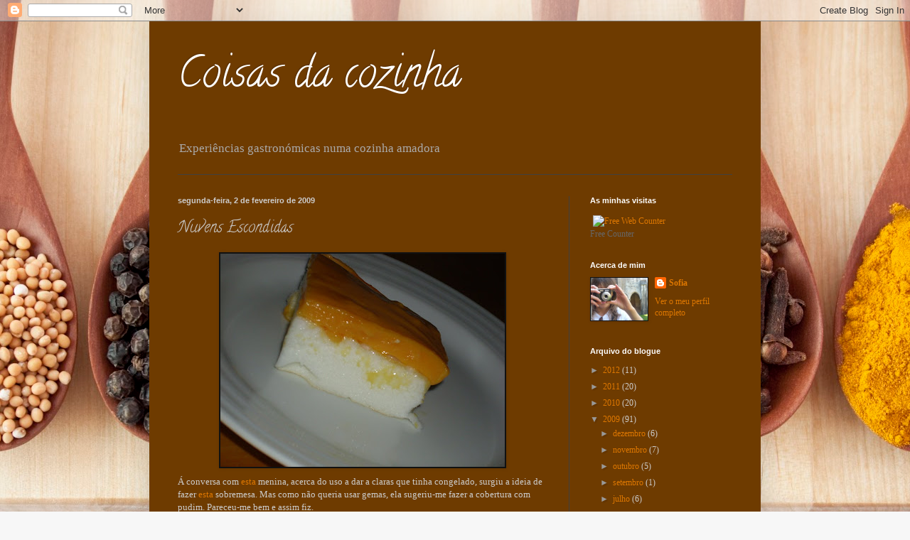

--- FILE ---
content_type: text/html; charset=UTF-8
request_url: https://coisasdacozinhadafifi.blogspot.com/2009/02/nuvens-escondidas.html
body_size: 13831
content:
<!DOCTYPE html>
<html class='v2' dir='ltr' lang='pt-PT'>
<head>
<link href='https://www.blogger.com/static/v1/widgets/335934321-css_bundle_v2.css' rel='stylesheet' type='text/css'/>
<meta content='width=1100' name='viewport'/>
<meta content='text/html; charset=UTF-8' http-equiv='Content-Type'/>
<meta content='blogger' name='generator'/>
<link href='https://coisasdacozinhadafifi.blogspot.com/favicon.ico' rel='icon' type='image/x-icon'/>
<link href='http://coisasdacozinhadafifi.blogspot.com/2009/02/nuvens-escondidas.html' rel='canonical'/>
<link rel="alternate" type="application/atom+xml" title="Coisas da cozinha - Atom" href="https://coisasdacozinhadafifi.blogspot.com/feeds/posts/default" />
<link rel="alternate" type="application/rss+xml" title="Coisas da cozinha - RSS" href="https://coisasdacozinhadafifi.blogspot.com/feeds/posts/default?alt=rss" />
<link rel="service.post" type="application/atom+xml" title="Coisas da cozinha - Atom" href="https://www.blogger.com/feeds/7812768453211147121/posts/default" />

<link rel="alternate" type="application/atom+xml" title="Coisas da cozinha - Atom" href="https://coisasdacozinhadafifi.blogspot.com/feeds/7781875866573514821/comments/default" />
<!--Can't find substitution for tag [blog.ieCssRetrofitLinks]-->
<link href='https://blogger.googleusercontent.com/img/b/R29vZ2xl/AVvXsEj5WU9kO_nR1o-y8Y22mPih9Cw8PzYOlxMvi8EccbrhA209LcNako7biTrKRAhoDC53ZiI9kzQ8Gi89UEvGq8GHkM-TLanC-687uZQaWgyo3mnZeMhJlF2RsRLawn1K-KtTiaGugDQ75w/s400/Nuvens+escondidas.JPG' rel='image_src'/>
<meta content='http://coisasdacozinhadafifi.blogspot.com/2009/02/nuvens-escondidas.html' property='og:url'/>
<meta content='Nuvens Escondidas' property='og:title'/>
<meta content='Á conversa com esta  menina, acerca do uso a dar a claras que tinha congelado, surgiu a ideia de fazer esta  sobremesa. Mas como não queria ...' property='og:description'/>
<meta content='https://blogger.googleusercontent.com/img/b/R29vZ2xl/AVvXsEj5WU9kO_nR1o-y8Y22mPih9Cw8PzYOlxMvi8EccbrhA209LcNako7biTrKRAhoDC53ZiI9kzQ8Gi89UEvGq8GHkM-TLanC-687uZQaWgyo3mnZeMhJlF2RsRLawn1K-KtTiaGugDQ75w/w1200-h630-p-k-no-nu/Nuvens+escondidas.JPG' property='og:image'/>
<title>Coisas da cozinha: Nuvens Escondidas</title>
<style type='text/css'>@font-face{font-family:'Calligraffitti';font-style:normal;font-weight:400;font-display:swap;src:url(//fonts.gstatic.com/s/calligraffitti/v20/46k2lbT3XjDVqJw3DCmCFjE0vkFeOZdjppN_.woff2)format('woff2');unicode-range:U+0000-00FF,U+0131,U+0152-0153,U+02BB-02BC,U+02C6,U+02DA,U+02DC,U+0304,U+0308,U+0329,U+2000-206F,U+20AC,U+2122,U+2191,U+2193,U+2212,U+2215,U+FEFF,U+FFFD;}</style>
<style id='page-skin-1' type='text/css'><!--
/*
-----------------------------------------------
Blogger Template Style
Name:     Simple
Designer: Blogger
URL:      www.blogger.com
----------------------------------------------- */
/* Content
----------------------------------------------- */
body {
font: normal normal 12px 'Times New Roman', Times, FreeSerif, serif;
color: #cccccc;
background: #f7f7f7 url(//themes.googleusercontent.com/image?id=1cecbFZ9kISlJQoKFSZBAYJYdr515-kbDnoDGpXPFtBg8HeFyssMvvTaixkN4_ueRnoed) no-repeat scroll top center /* Credit: Synergee (http://www.istockphoto.com/googleimages.php?id=8392058&platform=blogger) */;
padding: 0 40px 40px 40px;
}
html body .region-inner {
min-width: 0;
max-width: 100%;
width: auto;
}
h2 {
font-size: 22px;
}
a:link {
text-decoration:none;
color: #dd7700;
}
a:visited {
text-decoration:none;
color: #cc6600;
}
a:hover {
text-decoration:underline;
color: #cc6600;
}
.body-fauxcolumn-outer .fauxcolumn-inner {
background: transparent none repeat scroll top left;
_background-image: none;
}
.body-fauxcolumn-outer .cap-top {
position: absolute;
z-index: 1;
height: 400px;
width: 100%;
}
.body-fauxcolumn-outer .cap-top .cap-left {
width: 100%;
background: transparent none repeat-x scroll top left;
_background-image: none;
}
.content-outer {
-moz-box-shadow: 0 0 40px rgba(0, 0, 0, .15);
-webkit-box-shadow: 0 0 5px rgba(0, 0, 0, .15);
-goog-ms-box-shadow: 0 0 10px #333333;
box-shadow: 0 0 40px rgba(0, 0, 0, .15);
margin-bottom: 1px;
}
.content-inner {
padding: 10px 10px;
}
.content-inner {
background-color: #6e3b00;
}
/* Header
----------------------------------------------- */
.header-outer {
background: #6e3b00 none repeat-x scroll 0 -400px;
_background-image: none;
}
.Header h1 {
font: normal normal 60px Calligraffitti;
color: #ffffff;
text-shadow: -1px -1px 1px rgba(0, 0, 0, .2);
}
.Header h1 a {
color: #ffffff;
}
.Header .description {
font-size: 140%;
color: #aaaaaa;
}
.header-inner .Header .titlewrapper {
padding: 22px 30px;
}
.header-inner .Header .descriptionwrapper {
padding: 0 30px;
}
/* Tabs
----------------------------------------------- */
.tabs-inner .section:first-child {
border-top: 1px solid #404040;
}
.tabs-inner .section:first-child ul {
margin-top: -1px;
border-top: 1px solid #404040;
border-left: 0 solid #404040;
border-right: 0 solid #404040;
}
.tabs-inner .widget ul {
background: #222222 none repeat-x scroll 0 -800px;
_background-image: none;
border-bottom: 1px solid #404040;
margin-top: 0;
margin-left: -30px;
margin-right: -30px;
}
.tabs-inner .widget li a {
display: inline-block;
padding: .6em 1em;
font: normal normal 14px 'Times New Roman', Times, FreeSerif, serif;
color: #999999;
border-left: 1px solid #6e3b00;
border-right: 0 solid #404040;
}
.tabs-inner .widget li:first-child a {
border-left: none;
}
.tabs-inner .widget li.selected a, .tabs-inner .widget li a:hover {
color: #ffffff;
background-color: #000000;
text-decoration: none;
}
/* Columns
----------------------------------------------- */
.main-outer {
border-top: 0 solid #404040;
}
.fauxcolumn-left-outer .fauxcolumn-inner {
border-right: 1px solid #404040;
}
.fauxcolumn-right-outer .fauxcolumn-inner {
border-left: 1px solid #404040;
}
/* Headings
----------------------------------------------- */
div.widget > h2,
div.widget h2.title {
margin: 0 0 1em 0;
font: normal bold 11px Arial, Tahoma, Helvetica, FreeSans, sans-serif;
color: #ffffff;
}
/* Widgets
----------------------------------------------- */
.widget .zippy {
color: #999999;
text-shadow: 2px 2px 1px rgba(0, 0, 0, .1);
}
.widget .popular-posts ul {
list-style: none;
}
/* Posts
----------------------------------------------- */
h2.date-header {
font: normal bold 11px Arial, Tahoma, Helvetica, FreeSans, sans-serif;
}
.date-header span {
background-color: transparent;
color: #cccccc;
padding: inherit;
letter-spacing: inherit;
margin: inherit;
}
.main-inner {
padding-top: 30px;
padding-bottom: 30px;
}
.main-inner .column-center-inner {
padding: 0 15px;
}
.main-inner .column-center-inner .section {
margin: 0 15px;
}
.post {
margin: 0 0 25px 0;
}
h3.post-title, .comments h4 {
font: normal normal 22px Calligraffitti;
margin: .75em 0 0;
}
.post-body {
font-size: 110%;
line-height: 1.4;
position: relative;
}
.post-body img, .post-body .tr-caption-container, .Profile img, .Image img,
.BlogList .item-thumbnail img {
padding: 0;
background: #111111;
border: 1px solid #111111;
-moz-box-shadow: 1px 1px 5px rgba(0, 0, 0, .1);
-webkit-box-shadow: 1px 1px 5px rgba(0, 0, 0, .1);
box-shadow: 1px 1px 5px rgba(0, 0, 0, .1);
}
.post-body img, .post-body .tr-caption-container {
padding: 1px;
}
.post-body .tr-caption-container {
color: #cccccc;
}
.post-body .tr-caption-container img {
padding: 0;
background: transparent;
border: none;
-moz-box-shadow: 0 0 0 rgba(0, 0, 0, .1);
-webkit-box-shadow: 0 0 0 rgba(0, 0, 0, .1);
box-shadow: 0 0 0 rgba(0, 0, 0, .1);
}
.post-header {
margin: 0 0 1.5em;
line-height: 1.6;
font-size: 90%;
}
.post-footer {
margin: 20px -2px 0;
padding: 5px 10px;
color: #6e3b00;
background-color: #a55800;
border-bottom: 1px solid #6e3b00;
line-height: 1.6;
font-size: 90%;
}
#comments .comment-author {
padding-top: 1.5em;
border-top: 1px solid #404040;
background-position: 0 1.5em;
}
#comments .comment-author:first-child {
padding-top: 0;
border-top: none;
}
.avatar-image-container {
margin: .2em 0 0;
}
#comments .avatar-image-container img {
border: 1px solid #111111;
}
/* Comments
----------------------------------------------- */
.comments .comments-content .icon.blog-author {
background-repeat: no-repeat;
background-image: url([data-uri]);
}
.comments .comments-content .loadmore a {
border-top: 1px solid #999999;
border-bottom: 1px solid #999999;
}
.comments .comment-thread.inline-thread {
background-color: #a55800;
}
.comments .continue {
border-top: 2px solid #999999;
}
/* Accents
---------------------------------------------- */
.section-columns td.columns-cell {
border-left: 1px solid #404040;
}
.blog-pager {
background: transparent none no-repeat scroll top center;
}
.blog-pager-older-link, .home-link,
.blog-pager-newer-link {
background-color: #6e3b00;
padding: 5px;
}
.footer-outer {
border-top: 0 dashed #bbbbbb;
}
/* Mobile
----------------------------------------------- */
body.mobile  {
background-size: auto;
}
.mobile .body-fauxcolumn-outer {
background: transparent none repeat scroll top left;
}
.mobile .body-fauxcolumn-outer .cap-top {
background-size: 100% auto;
}
.mobile .content-outer {
-webkit-box-shadow: 0 0 3px rgba(0, 0, 0, .15);
box-shadow: 0 0 3px rgba(0, 0, 0, .15);
}
.mobile .tabs-inner .widget ul {
margin-left: 0;
margin-right: 0;
}
.mobile .post {
margin: 0;
}
.mobile .main-inner .column-center-inner .section {
margin: 0;
}
.mobile .date-header span {
padding: 0.1em 10px;
margin: 0 -10px;
}
.mobile h3.post-title {
margin: 0;
}
.mobile .blog-pager {
background: transparent none no-repeat scroll top center;
}
.mobile .footer-outer {
border-top: none;
}
.mobile .main-inner, .mobile .footer-inner {
background-color: #6e3b00;
}
.mobile-index-contents {
color: #cccccc;
}
.mobile-link-button {
background-color: #dd7700;
}
.mobile-link-button a:link, .mobile-link-button a:visited {
color: #ffffff;
}
.mobile .tabs-inner .section:first-child {
border-top: none;
}
.mobile .tabs-inner .PageList .widget-content {
background-color: #000000;
color: #ffffff;
border-top: 1px solid #404040;
border-bottom: 1px solid #404040;
}
.mobile .tabs-inner .PageList .widget-content .pagelist-arrow {
border-left: 1px solid #404040;
}

--></style>
<style id='template-skin-1' type='text/css'><!--
body {
min-width: 860px;
}
.content-outer, .content-fauxcolumn-outer, .region-inner {
min-width: 860px;
max-width: 860px;
_width: 860px;
}
.main-inner .columns {
padding-left: 0px;
padding-right: 260px;
}
.main-inner .fauxcolumn-center-outer {
left: 0px;
right: 260px;
/* IE6 does not respect left and right together */
_width: expression(this.parentNode.offsetWidth -
parseInt("0px") -
parseInt("260px") + 'px');
}
.main-inner .fauxcolumn-left-outer {
width: 0px;
}
.main-inner .fauxcolumn-right-outer {
width: 260px;
}
.main-inner .column-left-outer {
width: 0px;
right: 100%;
margin-left: -0px;
}
.main-inner .column-right-outer {
width: 260px;
margin-right: -260px;
}
#layout {
min-width: 0;
}
#layout .content-outer {
min-width: 0;
width: 800px;
}
#layout .region-inner {
min-width: 0;
width: auto;
}
body#layout div.add_widget {
padding: 8px;
}
body#layout div.add_widget a {
margin-left: 32px;
}
--></style>
<style>
    body {background-image:url(\/\/themes.googleusercontent.com\/image?id=1cecbFZ9kISlJQoKFSZBAYJYdr515-kbDnoDGpXPFtBg8HeFyssMvvTaixkN4_ueRnoed);}
    
@media (max-width: 200px) { body {background-image:url(\/\/themes.googleusercontent.com\/image?id=1cecbFZ9kISlJQoKFSZBAYJYdr515-kbDnoDGpXPFtBg8HeFyssMvvTaixkN4_ueRnoed&options=w200);}}
@media (max-width: 400px) and (min-width: 201px) { body {background-image:url(\/\/themes.googleusercontent.com\/image?id=1cecbFZ9kISlJQoKFSZBAYJYdr515-kbDnoDGpXPFtBg8HeFyssMvvTaixkN4_ueRnoed&options=w400);}}
@media (max-width: 800px) and (min-width: 401px) { body {background-image:url(\/\/themes.googleusercontent.com\/image?id=1cecbFZ9kISlJQoKFSZBAYJYdr515-kbDnoDGpXPFtBg8HeFyssMvvTaixkN4_ueRnoed&options=w800);}}
@media (max-width: 1200px) and (min-width: 801px) { body {background-image:url(\/\/themes.googleusercontent.com\/image?id=1cecbFZ9kISlJQoKFSZBAYJYdr515-kbDnoDGpXPFtBg8HeFyssMvvTaixkN4_ueRnoed&options=w1200);}}
/* Last tag covers anything over one higher than the previous max-size cap. */
@media (min-width: 1201px) { body {background-image:url(\/\/themes.googleusercontent.com\/image?id=1cecbFZ9kISlJQoKFSZBAYJYdr515-kbDnoDGpXPFtBg8HeFyssMvvTaixkN4_ueRnoed&options=w1600);}}
  </style>
<link href='https://www.blogger.com/dyn-css/authorization.css?targetBlogID=7812768453211147121&amp;zx=e6bb8274-aea4-458f-a316-cea48ab8f709' media='none' onload='if(media!=&#39;all&#39;)media=&#39;all&#39;' rel='stylesheet'/><noscript><link href='https://www.blogger.com/dyn-css/authorization.css?targetBlogID=7812768453211147121&amp;zx=e6bb8274-aea4-458f-a316-cea48ab8f709' rel='stylesheet'/></noscript>
<meta name='google-adsense-platform-account' content='ca-host-pub-1556223355139109'/>
<meta name='google-adsense-platform-domain' content='blogspot.com'/>

<!-- data-ad-client=ca-pub-3581402036011873 -->

</head>
<body class='loading variant-dark'>
<div class='navbar section' id='navbar' name='Navbar'><div class='widget Navbar' data-version='1' id='Navbar1'><script type="text/javascript">
    function setAttributeOnload(object, attribute, val) {
      if(window.addEventListener) {
        window.addEventListener('load',
          function(){ object[attribute] = val; }, false);
      } else {
        window.attachEvent('onload', function(){ object[attribute] = val; });
      }
    }
  </script>
<div id="navbar-iframe-container"></div>
<script type="text/javascript" src="https://apis.google.com/js/platform.js"></script>
<script type="text/javascript">
      gapi.load("gapi.iframes:gapi.iframes.style.bubble", function() {
        if (gapi.iframes && gapi.iframes.getContext) {
          gapi.iframes.getContext().openChild({
              url: 'https://www.blogger.com/navbar/7812768453211147121?po\x3d7781875866573514821\x26origin\x3dhttps://coisasdacozinhadafifi.blogspot.com',
              where: document.getElementById("navbar-iframe-container"),
              id: "navbar-iframe"
          });
        }
      });
    </script><script type="text/javascript">
(function() {
var script = document.createElement('script');
script.type = 'text/javascript';
script.src = '//pagead2.googlesyndication.com/pagead/js/google_top_exp.js';
var head = document.getElementsByTagName('head')[0];
if (head) {
head.appendChild(script);
}})();
</script>
</div></div>
<div class='body-fauxcolumns'>
<div class='fauxcolumn-outer body-fauxcolumn-outer'>
<div class='cap-top'>
<div class='cap-left'></div>
<div class='cap-right'></div>
</div>
<div class='fauxborder-left'>
<div class='fauxborder-right'></div>
<div class='fauxcolumn-inner'>
</div>
</div>
<div class='cap-bottom'>
<div class='cap-left'></div>
<div class='cap-right'></div>
</div>
</div>
</div>
<div class='content'>
<div class='content-fauxcolumns'>
<div class='fauxcolumn-outer content-fauxcolumn-outer'>
<div class='cap-top'>
<div class='cap-left'></div>
<div class='cap-right'></div>
</div>
<div class='fauxborder-left'>
<div class='fauxborder-right'></div>
<div class='fauxcolumn-inner'>
</div>
</div>
<div class='cap-bottom'>
<div class='cap-left'></div>
<div class='cap-right'></div>
</div>
</div>
</div>
<div class='content-outer'>
<div class='content-cap-top cap-top'>
<div class='cap-left'></div>
<div class='cap-right'></div>
</div>
<div class='fauxborder-left content-fauxborder-left'>
<div class='fauxborder-right content-fauxborder-right'></div>
<div class='content-inner'>
<header>
<div class='header-outer'>
<div class='header-cap-top cap-top'>
<div class='cap-left'></div>
<div class='cap-right'></div>
</div>
<div class='fauxborder-left header-fauxborder-left'>
<div class='fauxborder-right header-fauxborder-right'></div>
<div class='region-inner header-inner'>
<div class='header section' id='header' name='Cabeçalho'><div class='widget Header' data-version='1' id='Header1'>
<div id='header-inner'>
<div class='titlewrapper'>
<h1 class='title'>
<a href='https://coisasdacozinhadafifi.blogspot.com/'>
Coisas da cozinha
</a>
</h1>
</div>
<div class='descriptionwrapper'>
<p class='description'><span>Experiências gastronómicas numa cozinha amadora</span></p>
</div>
</div>
</div></div>
</div>
</div>
<div class='header-cap-bottom cap-bottom'>
<div class='cap-left'></div>
<div class='cap-right'></div>
</div>
</div>
</header>
<div class='tabs-outer'>
<div class='tabs-cap-top cap-top'>
<div class='cap-left'></div>
<div class='cap-right'></div>
</div>
<div class='fauxborder-left tabs-fauxborder-left'>
<div class='fauxborder-right tabs-fauxborder-right'></div>
<div class='region-inner tabs-inner'>
<div class='tabs no-items section' id='crosscol' name='Entre colunas'></div>
<div class='tabs no-items section' id='crosscol-overflow' name='Cross-Column 2'></div>
</div>
</div>
<div class='tabs-cap-bottom cap-bottom'>
<div class='cap-left'></div>
<div class='cap-right'></div>
</div>
</div>
<div class='main-outer'>
<div class='main-cap-top cap-top'>
<div class='cap-left'></div>
<div class='cap-right'></div>
</div>
<div class='fauxborder-left main-fauxborder-left'>
<div class='fauxborder-right main-fauxborder-right'></div>
<div class='region-inner main-inner'>
<div class='columns fauxcolumns'>
<div class='fauxcolumn-outer fauxcolumn-center-outer'>
<div class='cap-top'>
<div class='cap-left'></div>
<div class='cap-right'></div>
</div>
<div class='fauxborder-left'>
<div class='fauxborder-right'></div>
<div class='fauxcolumn-inner'>
</div>
</div>
<div class='cap-bottom'>
<div class='cap-left'></div>
<div class='cap-right'></div>
</div>
</div>
<div class='fauxcolumn-outer fauxcolumn-left-outer'>
<div class='cap-top'>
<div class='cap-left'></div>
<div class='cap-right'></div>
</div>
<div class='fauxborder-left'>
<div class='fauxborder-right'></div>
<div class='fauxcolumn-inner'>
</div>
</div>
<div class='cap-bottom'>
<div class='cap-left'></div>
<div class='cap-right'></div>
</div>
</div>
<div class='fauxcolumn-outer fauxcolumn-right-outer'>
<div class='cap-top'>
<div class='cap-left'></div>
<div class='cap-right'></div>
</div>
<div class='fauxborder-left'>
<div class='fauxborder-right'></div>
<div class='fauxcolumn-inner'>
</div>
</div>
<div class='cap-bottom'>
<div class='cap-left'></div>
<div class='cap-right'></div>
</div>
</div>
<!-- corrects IE6 width calculation -->
<div class='columns-inner'>
<div class='column-center-outer'>
<div class='column-center-inner'>
<div class='main section' id='main' name='Principal'><div class='widget Blog' data-version='1' id='Blog1'>
<div class='blog-posts hfeed'>

          <div class="date-outer">
        
<h2 class='date-header'><span>segunda-feira, 2 de fevereiro de 2009</span></h2>

          <div class="date-posts">
        
<div class='post-outer'>
<div class='post hentry uncustomized-post-template' itemprop='blogPost' itemscope='itemscope' itemtype='http://schema.org/BlogPosting'>
<meta content='https://blogger.googleusercontent.com/img/b/R29vZ2xl/AVvXsEj5WU9kO_nR1o-y8Y22mPih9Cw8PzYOlxMvi8EccbrhA209LcNako7biTrKRAhoDC53ZiI9kzQ8Gi89UEvGq8GHkM-TLanC-687uZQaWgyo3mnZeMhJlF2RsRLawn1K-KtTiaGugDQ75w/s400/Nuvens+escondidas.JPG' itemprop='image_url'/>
<meta content='7812768453211147121' itemprop='blogId'/>
<meta content='7781875866573514821' itemprop='postId'/>
<a name='7781875866573514821'></a>
<h3 class='post-title entry-title' itemprop='name'>
Nuvens Escondidas
</h3>
<div class='post-header'>
<div class='post-header-line-1'></div>
</div>
<div class='post-body entry-content' id='post-body-7781875866573514821' itemprop='description articleBody'>
<a href="https://blogger.googleusercontent.com/img/b/R29vZ2xl/AVvXsEj5WU9kO_nR1o-y8Y22mPih9Cw8PzYOlxMvi8EccbrhA209LcNako7biTrKRAhoDC53ZiI9kzQ8Gi89UEvGq8GHkM-TLanC-687uZQaWgyo3mnZeMhJlF2RsRLawn1K-KtTiaGugDQ75w/s1600-h/Nuvens+escondidas.JPG"><img alt="" border="0" id="BLOGGER_PHOTO_ID_5295548505337160930" src="https://blogger.googleusercontent.com/img/b/R29vZ2xl/AVvXsEj5WU9kO_nR1o-y8Y22mPih9Cw8PzYOlxMvi8EccbrhA209LcNako7biTrKRAhoDC53ZiI9kzQ8Gi89UEvGq8GHkM-TLanC-687uZQaWgyo3mnZeMhJlF2RsRLawn1K-KtTiaGugDQ75w/s400/Nuvens+escondidas.JPG" style="DISPLAY: block; MARGIN: 0px auto 10px; WIDTH: 400px; CURSOR: hand; HEIGHT: 300px; TEXT-ALIGN: center" /></a>Á conversa com <a href="http://receitas-aprovadastita.blogspot.com/">esta</a> menina, acerca do uso a dar a claras que tinha congelado, surgiu a ideia de fazer <a href="http://receitas-aprovadastita.blogspot.com/2008/03/uvens-escondidas-1-carteira-de-leite-de.html">esta</a> sobremesa. Mas como não queria usar gemas, ela sugeriu-me fazer a cobertura com pudim. Pareceu-me bem e assim fiz.<br /><br /><br /><div></div><div><em>Nuvens Escondidas</em></div><div><em></em></div><div>6 claras</div><div>6 colheres de sopa de açúcar</div><div>1 pudim de caramelo (usei Bocadoce)</div><div>Leite para o pudim</div><div>Açúcar para o pudim</div><div></div><div><br /><br />Ligue o forno para os 150º .<br /><br /></div><div></div><div>Bata as claras em castelo e enquanto as bate junte o açúcar. Passe-as para um pirex que possa ir ao forno e á mesa. Leve-as ao forno para cozerem e retire-as quando estiverem cozidas e douradas. Elas vão crescer um pouco. Desligue o forno e deixe o pirex lá dentro e abra a porta do forno. Passados 10 minutos retire do forno. Entretanto elas abateram um pouco.<br /><br /></div><div></div><div>Enquanto as claras estão no forno, faça o pudim de acordo com as instruções da embalagem. Deixe arrefecer.<br /><br /></div><div></div><div>Depois de arrefecer cubra as claras com o pudim. Leve ao frio. Sirva fresco.</div>
<div style='clear: both;'></div>
</div>
<div class='post-footer'>
<div class='post-footer-line post-footer-line-1'>
<span class='post-author vcard'>
Publicada por
<span class='fn' itemprop='author' itemscope='itemscope' itemtype='http://schema.org/Person'>
<meta content='https://www.blogger.com/profile/10883420069927607727' itemprop='url'/>
<a class='g-profile' href='https://www.blogger.com/profile/10883420069927607727' rel='author' title='author profile'>
<span itemprop='name'>Sofia</span>
</a>
</span>
</span>
<span class='post-timestamp'>
à(s)
<meta content='http://coisasdacozinhadafifi.blogspot.com/2009/02/nuvens-escondidas.html' itemprop='url'/>
<a class='timestamp-link' href='https://coisasdacozinhadafifi.blogspot.com/2009/02/nuvens-escondidas.html' rel='bookmark' title='permanent link'><abbr class='published' itemprop='datePublished' title='2009-02-02T09:02:00Z'>09:02</abbr></a>
</span>
<span class='post-comment-link'>
</span>
<span class='post-icons'>
<span class='item-control blog-admin pid-610441347'>
<a href='https://www.blogger.com/post-edit.g?blogID=7812768453211147121&postID=7781875866573514821&from=pencil' title='Editar mensagem'>
<img alt='' class='icon-action' height='18' src='https://resources.blogblog.com/img/icon18_edit_allbkg.gif' width='18'/>
</a>
</span>
</span>
<div class='post-share-buttons goog-inline-block'>
</div>
</div>
<div class='post-footer-line post-footer-line-2'>
<span class='post-labels'>
Etiquetas:
<a href='https://coisasdacozinhadafifi.blogspot.com/search/label/Doces' rel='tag'>Doces</a>
</span>
</div>
<div class='post-footer-line post-footer-line-3'>
<span class='post-location'>
</span>
</div>
</div>
</div>
<div class='comments' id='comments'>
<a name='comments'></a>
<h4>1 comentário:</h4>
<div id='Blog1_comments-block-wrapper'>
<dl class='avatar-comment-indent' id='comments-block'>
<dt class='comment-author ' id='c5268808804994567399'>
<a name='c5268808804994567399'></a>
<div class="avatar-image-container vcard"><span dir="ltr"><a href="https://www.blogger.com/profile/07258569015358733163" target="" rel="nofollow" onclick="" class="avatar-hovercard" id="av-5268808804994567399-07258569015358733163"><img src="https://resources.blogblog.com/img/blank.gif" width="35" height="35" class="delayLoad" style="display: none;" longdesc="//blogger.googleusercontent.com/img/b/R29vZ2xl/AVvXsEjXEwQOHfM45KekvlFgFyrhVgz1avhHdT_S1rAcLaYFC8E1rq28bP4IO0el82sXUecYNRbGJXyQX5t8lepNhpwDAQKB2GH3P0xiw5U-ErVmd0Bh5Ico3ESmxe6izyulUcU/s45-c/*" alt="" title="J&uacute;">

<noscript><img src="//blogger.googleusercontent.com/img/b/R29vZ2xl/AVvXsEjXEwQOHfM45KekvlFgFyrhVgz1avhHdT_S1rAcLaYFC8E1rq28bP4IO0el82sXUecYNRbGJXyQX5t8lepNhpwDAQKB2GH3P0xiw5U-ErVmd0Bh5Ico3ESmxe6izyulUcU/s45-c/*" width="35" height="35" class="photo" alt=""></noscript></a></span></div>
<a href='https://www.blogger.com/profile/07258569015358733163' rel='nofollow'>Jú</a>
disse...
</dt>
<dd class='comment-body' id='Blog1_cmt-5268808804994567399'>
<p>
conheço sim esta receita. ainda não a fiz nem a provei!<br />mas quem me deu a receita garantiu que é sucesso.<br />a digerença é que em vez do pudim é leite creme e também leva maça!
</p>
</dd>
<dd class='comment-footer'>
<span class='comment-timestamp'>
<a href='https://coisasdacozinhadafifi.blogspot.com/2009/02/nuvens-escondidas.html?showComment=1257855338792#c5268808804994567399' title='comment permalink'>
10 de novembro de 2009 às 12:15
</a>
<span class='item-control blog-admin pid-471108373'>
<a class='comment-delete' href='https://www.blogger.com/comment/delete/7812768453211147121/5268808804994567399' title='Eliminar comentário'>
<img src='https://resources.blogblog.com/img/icon_delete13.gif'/>
</a>
</span>
</span>
</dd>
</dl>
</div>
<p class='comment-footer'>
<a href='https://www.blogger.com/comment/fullpage/post/7812768453211147121/7781875866573514821' onclick=''>Enviar um comentário</a>
</p>
</div>
</div>
<div class='inline-ad'>
<script type="text/javascript"><!--
google_ad_client="pub-3581402036011873";
google_ad_host="pub-1556223355139109";
google_ad_width=300;
google_ad_height=250;
google_ad_format="300x250_as";
google_ad_type="text_image";
google_ad_host_channel="0001";
google_color_border="FFDFBF";
google_color_bg="FFDFBF";
google_color_link="CC6600";
google_color_url="333333";
google_color_text="333333";
//--></script>
<script type="text/javascript" src="//pagead2.googlesyndication.com/pagead/show_ads.js">
</script>
</div>

        </div></div>
      
</div>
<div class='blog-pager' id='blog-pager'>
<span id='blog-pager-newer-link'>
<a class='blog-pager-newer-link' href='https://coisasdacozinhadafifi.blogspot.com/2009/02/bolo-de-amendoa.html' id='Blog1_blog-pager-newer-link' title='Mensagem mais recente'>Mensagem mais recente</a>
</span>
<span id='blog-pager-older-link'>
<a class='blog-pager-older-link' href='https://coisasdacozinhadafifi.blogspot.com/2009/01/cubos-de-frango-com-pimentos.html' id='Blog1_blog-pager-older-link' title='Mensagem antiga'>Mensagem antiga</a>
</span>
<a class='home-link' href='https://coisasdacozinhadafifi.blogspot.com/'>Página inicial</a>
</div>
<div class='clear'></div>
<div class='post-feeds'>
<div class='feed-links'>
Subscrever:
<a class='feed-link' href='https://coisasdacozinhadafifi.blogspot.com/feeds/7781875866573514821/comments/default' target='_blank' type='application/atom+xml'>Enviar feedback (Atom)</a>
</div>
</div>
</div></div>
</div>
</div>
<div class='column-left-outer'>
<div class='column-left-inner'>
<aside>
</aside>
</div>
</div>
<div class='column-right-outer'>
<div class='column-right-inner'>
<aside>
<div class='sidebar section' id='sidebar-right-1'><div class='widget HTML' data-version='1' id='HTML1'>
<h2 class='title'>As minhas visitas</h2>
<div class='widget-content'>
<a href="http://easyhitcounters.com/stats.php?site=sofiapereira66" target="_top"><img border="0" vspace="2" hspace="4" alt="Free Web Counter" src="https://lh3.googleusercontent.com/blogger_img_proxy/AEn0k_tl8kEj6a4BbmtevGDOGFLmpjszvsu_fLQfFZHL2UqcO8Ox-eIqHCJPXgTSvTHXMajHDoUm64yR9ZZbldYOL8gnXvGltb3ra4pIjN7Zv9LfhabCy0TmVscb8MPJlLZYh2KI7fsDzjj8F33FcRb2=s0-d" align="middle"></a><script src="//beta.easyhitcounters.com/counter/script.php?u=sofiapereira66"></script>
<br/><a href="http://easyhitcounters.com/" target="_top"><font color="#666666">Free Counter</font></a>
</div>
<div class='clear'></div>
</div><div class='widget Profile' data-version='1' id='Profile1'>
<h2>Acerca de mim</h2>
<div class='widget-content'>
<a href='https://www.blogger.com/profile/10883420069927607727'><img alt='A minha foto' class='profile-img' height='60' src='//blogger.googleusercontent.com/img/b/R29vZ2xl/AVvXsEhDN2O-c7PKCeWFsAhmthRO4yup2motI2UXsqYMot1s6o9HBY1FTvhMlVL_6jbJqxZiiQjrvgJ-IZsy0umEb18cn4C4-fOqCg1hzBdEI7JX2B-Of3U4gsSt4fbGh1-64g/s220/sofia+Maq' width='80'/></a>
<dl class='profile-datablock'>
<dt class='profile-data'>
<a class='profile-name-link g-profile' href='https://www.blogger.com/profile/10883420069927607727' rel='author' style='background-image: url(//www.blogger.com/img/logo-16.png);'>
Sofia
</a>
</dt>
</dl>
<a class='profile-link' href='https://www.blogger.com/profile/10883420069927607727' rel='author'>Ver o meu perfil completo</a>
<div class='clear'></div>
</div>
</div><div class='widget BlogArchive' data-version='1' id='BlogArchive1'>
<h2>Arquivo do blogue</h2>
<div class='widget-content'>
<div id='ArchiveList'>
<div id='BlogArchive1_ArchiveList'>
<ul class='hierarchy'>
<li class='archivedate collapsed'>
<a class='toggle' href='javascript:void(0)'>
<span class='zippy'>

        &#9658;&#160;
      
</span>
</a>
<a class='post-count-link' href='https://coisasdacozinhadafifi.blogspot.com/2012/'>
2012
</a>
<span class='post-count' dir='ltr'>(11)</span>
<ul class='hierarchy'>
<li class='archivedate collapsed'>
<a class='toggle' href='javascript:void(0)'>
<span class='zippy'>

        &#9658;&#160;
      
</span>
</a>
<a class='post-count-link' href='https://coisasdacozinhadafifi.blogspot.com/2012/06/'>
junho
</a>
<span class='post-count' dir='ltr'>(5)</span>
</li>
</ul>
<ul class='hierarchy'>
<li class='archivedate collapsed'>
<a class='toggle' href='javascript:void(0)'>
<span class='zippy'>

        &#9658;&#160;
      
</span>
</a>
<a class='post-count-link' href='https://coisasdacozinhadafifi.blogspot.com/2012/05/'>
maio
</a>
<span class='post-count' dir='ltr'>(6)</span>
</li>
</ul>
</li>
</ul>
<ul class='hierarchy'>
<li class='archivedate collapsed'>
<a class='toggle' href='javascript:void(0)'>
<span class='zippy'>

        &#9658;&#160;
      
</span>
</a>
<a class='post-count-link' href='https://coisasdacozinhadafifi.blogspot.com/2011/'>
2011
</a>
<span class='post-count' dir='ltr'>(20)</span>
<ul class='hierarchy'>
<li class='archivedate collapsed'>
<a class='toggle' href='javascript:void(0)'>
<span class='zippy'>

        &#9658;&#160;
      
</span>
</a>
<a class='post-count-link' href='https://coisasdacozinhadafifi.blogspot.com/2011/11/'>
novembro
</a>
<span class='post-count' dir='ltr'>(1)</span>
</li>
</ul>
<ul class='hierarchy'>
<li class='archivedate collapsed'>
<a class='toggle' href='javascript:void(0)'>
<span class='zippy'>

        &#9658;&#160;
      
</span>
</a>
<a class='post-count-link' href='https://coisasdacozinhadafifi.blogspot.com/2011/04/'>
abril
</a>
<span class='post-count' dir='ltr'>(3)</span>
</li>
</ul>
<ul class='hierarchy'>
<li class='archivedate collapsed'>
<a class='toggle' href='javascript:void(0)'>
<span class='zippy'>

        &#9658;&#160;
      
</span>
</a>
<a class='post-count-link' href='https://coisasdacozinhadafifi.blogspot.com/2011/03/'>
março
</a>
<span class='post-count' dir='ltr'>(7)</span>
</li>
</ul>
<ul class='hierarchy'>
<li class='archivedate collapsed'>
<a class='toggle' href='javascript:void(0)'>
<span class='zippy'>

        &#9658;&#160;
      
</span>
</a>
<a class='post-count-link' href='https://coisasdacozinhadafifi.blogspot.com/2011/02/'>
fevereiro
</a>
<span class='post-count' dir='ltr'>(7)</span>
</li>
</ul>
<ul class='hierarchy'>
<li class='archivedate collapsed'>
<a class='toggle' href='javascript:void(0)'>
<span class='zippy'>

        &#9658;&#160;
      
</span>
</a>
<a class='post-count-link' href='https://coisasdacozinhadafifi.blogspot.com/2011/01/'>
janeiro
</a>
<span class='post-count' dir='ltr'>(2)</span>
</li>
</ul>
</li>
</ul>
<ul class='hierarchy'>
<li class='archivedate collapsed'>
<a class='toggle' href='javascript:void(0)'>
<span class='zippy'>

        &#9658;&#160;
      
</span>
</a>
<a class='post-count-link' href='https://coisasdacozinhadafifi.blogspot.com/2010/'>
2010
</a>
<span class='post-count' dir='ltr'>(20)</span>
<ul class='hierarchy'>
<li class='archivedate collapsed'>
<a class='toggle' href='javascript:void(0)'>
<span class='zippy'>

        &#9658;&#160;
      
</span>
</a>
<a class='post-count-link' href='https://coisasdacozinhadafifi.blogspot.com/2010/11/'>
novembro
</a>
<span class='post-count' dir='ltr'>(8)</span>
</li>
</ul>
<ul class='hierarchy'>
<li class='archivedate collapsed'>
<a class='toggle' href='javascript:void(0)'>
<span class='zippy'>

        &#9658;&#160;
      
</span>
</a>
<a class='post-count-link' href='https://coisasdacozinhadafifi.blogspot.com/2010/10/'>
outubro
</a>
<span class='post-count' dir='ltr'>(3)</span>
</li>
</ul>
<ul class='hierarchy'>
<li class='archivedate collapsed'>
<a class='toggle' href='javascript:void(0)'>
<span class='zippy'>

        &#9658;&#160;
      
</span>
</a>
<a class='post-count-link' href='https://coisasdacozinhadafifi.blogspot.com/2010/02/'>
fevereiro
</a>
<span class='post-count' dir='ltr'>(8)</span>
</li>
</ul>
<ul class='hierarchy'>
<li class='archivedate collapsed'>
<a class='toggle' href='javascript:void(0)'>
<span class='zippy'>

        &#9658;&#160;
      
</span>
</a>
<a class='post-count-link' href='https://coisasdacozinhadafifi.blogspot.com/2010/01/'>
janeiro
</a>
<span class='post-count' dir='ltr'>(1)</span>
</li>
</ul>
</li>
</ul>
<ul class='hierarchy'>
<li class='archivedate expanded'>
<a class='toggle' href='javascript:void(0)'>
<span class='zippy toggle-open'>

        &#9660;&#160;
      
</span>
</a>
<a class='post-count-link' href='https://coisasdacozinhadafifi.blogspot.com/2009/'>
2009
</a>
<span class='post-count' dir='ltr'>(91)</span>
<ul class='hierarchy'>
<li class='archivedate collapsed'>
<a class='toggle' href='javascript:void(0)'>
<span class='zippy'>

        &#9658;&#160;
      
</span>
</a>
<a class='post-count-link' href='https://coisasdacozinhadafifi.blogspot.com/2009/12/'>
dezembro
</a>
<span class='post-count' dir='ltr'>(6)</span>
</li>
</ul>
<ul class='hierarchy'>
<li class='archivedate collapsed'>
<a class='toggle' href='javascript:void(0)'>
<span class='zippy'>

        &#9658;&#160;
      
</span>
</a>
<a class='post-count-link' href='https://coisasdacozinhadafifi.blogspot.com/2009/11/'>
novembro
</a>
<span class='post-count' dir='ltr'>(7)</span>
</li>
</ul>
<ul class='hierarchy'>
<li class='archivedate collapsed'>
<a class='toggle' href='javascript:void(0)'>
<span class='zippy'>

        &#9658;&#160;
      
</span>
</a>
<a class='post-count-link' href='https://coisasdacozinhadafifi.blogspot.com/2009/10/'>
outubro
</a>
<span class='post-count' dir='ltr'>(5)</span>
</li>
</ul>
<ul class='hierarchy'>
<li class='archivedate collapsed'>
<a class='toggle' href='javascript:void(0)'>
<span class='zippy'>

        &#9658;&#160;
      
</span>
</a>
<a class='post-count-link' href='https://coisasdacozinhadafifi.blogspot.com/2009/09/'>
setembro
</a>
<span class='post-count' dir='ltr'>(1)</span>
</li>
</ul>
<ul class='hierarchy'>
<li class='archivedate collapsed'>
<a class='toggle' href='javascript:void(0)'>
<span class='zippy'>

        &#9658;&#160;
      
</span>
</a>
<a class='post-count-link' href='https://coisasdacozinhadafifi.blogspot.com/2009/07/'>
julho
</a>
<span class='post-count' dir='ltr'>(6)</span>
</li>
</ul>
<ul class='hierarchy'>
<li class='archivedate collapsed'>
<a class='toggle' href='javascript:void(0)'>
<span class='zippy'>

        &#9658;&#160;
      
</span>
</a>
<a class='post-count-link' href='https://coisasdacozinhadafifi.blogspot.com/2009/06/'>
junho
</a>
<span class='post-count' dir='ltr'>(9)</span>
</li>
</ul>
<ul class='hierarchy'>
<li class='archivedate collapsed'>
<a class='toggle' href='javascript:void(0)'>
<span class='zippy'>

        &#9658;&#160;
      
</span>
</a>
<a class='post-count-link' href='https://coisasdacozinhadafifi.blogspot.com/2009/05/'>
maio
</a>
<span class='post-count' dir='ltr'>(6)</span>
</li>
</ul>
<ul class='hierarchy'>
<li class='archivedate collapsed'>
<a class='toggle' href='javascript:void(0)'>
<span class='zippy'>

        &#9658;&#160;
      
</span>
</a>
<a class='post-count-link' href='https://coisasdacozinhadafifi.blogspot.com/2009/04/'>
abril
</a>
<span class='post-count' dir='ltr'>(12)</span>
</li>
</ul>
<ul class='hierarchy'>
<li class='archivedate collapsed'>
<a class='toggle' href='javascript:void(0)'>
<span class='zippy'>

        &#9658;&#160;
      
</span>
</a>
<a class='post-count-link' href='https://coisasdacozinhadafifi.blogspot.com/2009/03/'>
março
</a>
<span class='post-count' dir='ltr'>(8)</span>
</li>
</ul>
<ul class='hierarchy'>
<li class='archivedate expanded'>
<a class='toggle' href='javascript:void(0)'>
<span class='zippy toggle-open'>

        &#9660;&#160;
      
</span>
</a>
<a class='post-count-link' href='https://coisasdacozinhadafifi.blogspot.com/2009/02/'>
fevereiro
</a>
<span class='post-count' dir='ltr'>(18)</span>
<ul class='posts'>
<li><a href='https://coisasdacozinhadafifi.blogspot.com/2009/02/bacalhau-pure-e-maionese.html'>Bacalhau á Zé do Pipo</a></li>
<li><a href='https://coisasdacozinhadafifi.blogspot.com/2009/02/tarte-de-maca.html'>Tarte de Maçã</a></li>
<li><a href='https://coisasdacozinhadafifi.blogspot.com/2009/02/brownies-de-chocolate-e-nozes.html'>Brownies de Chocolate e Nozes</a></li>
<li><a href='https://coisasdacozinhadafifi.blogspot.com/2009/02/courgetes-recheadas.html'>Courgetes Recheadas</a></li>
<li><a href='https://coisasdacozinhadafifi.blogspot.com/2009/02/crepes-com-creme-de-limao-e-coulis-de.html'>Crepes com Creme de Limão e Coulis de Framboesa</a></li>
<li><a href='https://coisasdacozinhadafifi.blogspot.com/2009/02/capeletti-com-tomate-e-mozarella.html'>Capeletti com Tomate e Mozarella</a></li>
<li><a href='https://coisasdacozinhadafifi.blogspot.com/2009/02/cogumelos-enrolados-em-presunto.html'>Cogumelos Enrolados em Presunto</a></li>
<li><a href='https://coisasdacozinhadafifi.blogspot.com/2009/02/pizza.html'>Pizza com Mozarella Fresca e Rúcula</a></li>
<li><a href='https://coisasdacozinhadafifi.blogspot.com/2009/02/para-mulheres-bem-resolvidas.html'>Para Mulheres Bem Resolvidas</a></li>
<li><a href='https://coisasdacozinhadafifi.blogspot.com/2009/02/salteado-misto.html'>Salteado Misto</a></li>
<li><a href='https://coisasdacozinhadafifi.blogspot.com/2009/02/spagueti-del-mar.html'>Spagueti Del Mar</a></li>
<li><a href='https://coisasdacozinhadafifi.blogspot.com/2009/02/farofias-com-leite-creme-queimado.html'>Farófias com Leite Creme Queimado</a></li>
<li><a href='https://coisasdacozinhadafifi.blogspot.com/2009/02/tortelini-recheados-com-espinafres-e.html'>Tortelini Recheados com Espinafres e Requeijão</a></li>
<li><a href='https://coisasdacozinhadafifi.blogspot.com/2009/02/bolo-de-laranja.html'>Bolo de Laranja</a></li>
<li><a href='https://coisasdacozinhadafifi.blogspot.com/2009/02/doce-da-praia.html'>Doce da Praia</a></li>
<li><a href='https://coisasdacozinhadafifi.blogspot.com/2009/02/andava-ja-algum-tempo-com-o-desejo-de.html'>Salada de Abacate</a></li>
<li><a href='https://coisasdacozinhadafifi.blogspot.com/2009/02/bolo-de-amendoa.html'>Bolo de Amêndoa</a></li>
<li><a href='https://coisasdacozinhadafifi.blogspot.com/2009/02/nuvens-escondidas.html'>Nuvens Escondidas</a></li>
</ul>
</li>
</ul>
<ul class='hierarchy'>
<li class='archivedate collapsed'>
<a class='toggle' href='javascript:void(0)'>
<span class='zippy'>

        &#9658;&#160;
      
</span>
</a>
<a class='post-count-link' href='https://coisasdacozinhadafifi.blogspot.com/2009/01/'>
janeiro
</a>
<span class='post-count' dir='ltr'>(13)</span>
</li>
</ul>
</li>
</ul>
<ul class='hierarchy'>
<li class='archivedate collapsed'>
<a class='toggle' href='javascript:void(0)'>
<span class='zippy'>

        &#9658;&#160;
      
</span>
</a>
<a class='post-count-link' href='https://coisasdacozinhadafifi.blogspot.com/2008/'>
2008
</a>
<span class='post-count' dir='ltr'>(131)</span>
<ul class='hierarchy'>
<li class='archivedate collapsed'>
<a class='toggle' href='javascript:void(0)'>
<span class='zippy'>

        &#9658;&#160;
      
</span>
</a>
<a class='post-count-link' href='https://coisasdacozinhadafifi.blogspot.com/2008/12/'>
dezembro
</a>
<span class='post-count' dir='ltr'>(8)</span>
</li>
</ul>
<ul class='hierarchy'>
<li class='archivedate collapsed'>
<a class='toggle' href='javascript:void(0)'>
<span class='zippy'>

        &#9658;&#160;
      
</span>
</a>
<a class='post-count-link' href='https://coisasdacozinhadafifi.blogspot.com/2008/11/'>
novembro
</a>
<span class='post-count' dir='ltr'>(10)</span>
</li>
</ul>
<ul class='hierarchy'>
<li class='archivedate collapsed'>
<a class='toggle' href='javascript:void(0)'>
<span class='zippy'>

        &#9658;&#160;
      
</span>
</a>
<a class='post-count-link' href='https://coisasdacozinhadafifi.blogspot.com/2008/10/'>
outubro
</a>
<span class='post-count' dir='ltr'>(16)</span>
</li>
</ul>
<ul class='hierarchy'>
<li class='archivedate collapsed'>
<a class='toggle' href='javascript:void(0)'>
<span class='zippy'>

        &#9658;&#160;
      
</span>
</a>
<a class='post-count-link' href='https://coisasdacozinhadafifi.blogspot.com/2008/09/'>
setembro
</a>
<span class='post-count' dir='ltr'>(7)</span>
</li>
</ul>
<ul class='hierarchy'>
<li class='archivedate collapsed'>
<a class='toggle' href='javascript:void(0)'>
<span class='zippy'>

        &#9658;&#160;
      
</span>
</a>
<a class='post-count-link' href='https://coisasdacozinhadafifi.blogspot.com/2008/08/'>
agosto
</a>
<span class='post-count' dir='ltr'>(3)</span>
</li>
</ul>
<ul class='hierarchy'>
<li class='archivedate collapsed'>
<a class='toggle' href='javascript:void(0)'>
<span class='zippy'>

        &#9658;&#160;
      
</span>
</a>
<a class='post-count-link' href='https://coisasdacozinhadafifi.blogspot.com/2008/07/'>
julho
</a>
<span class='post-count' dir='ltr'>(15)</span>
</li>
</ul>
<ul class='hierarchy'>
<li class='archivedate collapsed'>
<a class='toggle' href='javascript:void(0)'>
<span class='zippy'>

        &#9658;&#160;
      
</span>
</a>
<a class='post-count-link' href='https://coisasdacozinhadafifi.blogspot.com/2008/06/'>
junho
</a>
<span class='post-count' dir='ltr'>(18)</span>
</li>
</ul>
<ul class='hierarchy'>
<li class='archivedate collapsed'>
<a class='toggle' href='javascript:void(0)'>
<span class='zippy'>

        &#9658;&#160;
      
</span>
</a>
<a class='post-count-link' href='https://coisasdacozinhadafifi.blogspot.com/2008/05/'>
maio
</a>
<span class='post-count' dir='ltr'>(20)</span>
</li>
</ul>
<ul class='hierarchy'>
<li class='archivedate collapsed'>
<a class='toggle' href='javascript:void(0)'>
<span class='zippy'>

        &#9658;&#160;
      
</span>
</a>
<a class='post-count-link' href='https://coisasdacozinhadafifi.blogspot.com/2008/04/'>
abril
</a>
<span class='post-count' dir='ltr'>(21)</span>
</li>
</ul>
<ul class='hierarchy'>
<li class='archivedate collapsed'>
<a class='toggle' href='javascript:void(0)'>
<span class='zippy'>

        &#9658;&#160;
      
</span>
</a>
<a class='post-count-link' href='https://coisasdacozinhadafifi.blogspot.com/2008/03/'>
março
</a>
<span class='post-count' dir='ltr'>(13)</span>
</li>
</ul>
</li>
</ul>
</div>
</div>
<div class='clear'></div>
</div>
</div><div class='widget Label' data-version='1' id='Label1'>
<h2>Etiquetas</h2>
<div class='widget-content list-label-widget-content'>
<ul>
<li>
<a dir='ltr' href='https://coisasdacozinhadafifi.blogspot.com/search/label/Acompanhamentos'>Acompanhamentos</a>
<span dir='ltr'>(19)</span>
</li>
<li>
<a dir='ltr' href='https://coisasdacozinhadafifi.blogspot.com/search/label/Biscoitos'>Biscoitos</a>
<span dir='ltr'>(1)</span>
</li>
<li>
<a dir='ltr' href='https://coisasdacozinhadafifi.blogspot.com/search/label/Bolos'>Bolos</a>
<span dir='ltr'>(38)</span>
</li>
<li>
<a dir='ltr' href='https://coisasdacozinhadafifi.blogspot.com/search/label/Carne'>Carne</a>
<span dir='ltr'>(31)</span>
</li>
<li>
<a dir='ltr' href='https://coisasdacozinhadafifi.blogspot.com/search/label/Doces'>Doces</a>
<span dir='ltr'>(57)</span>
</li>
<li>
<a dir='ltr' href='https://coisasdacozinhadafifi.blogspot.com/search/label/Entradas'>Entradas</a>
<span dir='ltr'>(40)</span>
</li>
<li>
<a dir='ltr' href='https://coisasdacozinhadafifi.blogspot.com/search/label/Massas'>Massas</a>
<span dir='ltr'>(22)</span>
</li>
<li>
<a dir='ltr' href='https://coisasdacozinhadafifi.blogspot.com/search/label/Outras%20Conversas'>Outras Conversas</a>
<span dir='ltr'>(12)</span>
</li>
<li>
<a dir='ltr' href='https://coisasdacozinhadafifi.blogspot.com/search/label/P%C3%A3o'>Pão</a>
<span dir='ltr'>(8)</span>
</li>
<li>
<a dir='ltr' href='https://coisasdacozinhadafifi.blogspot.com/search/label/Peixe'>Peixe</a>
<span dir='ltr'>(38)</span>
</li>
<li>
<a dir='ltr' href='https://coisasdacozinhadafifi.blogspot.com/search/label/Pr%C3%A9mios'>Prémios</a>
<span dir='ltr'>(2)</span>
</li>
<li>
<a dir='ltr' href='https://coisasdacozinhadafifi.blogspot.com/search/label/Refei%C3%A7%C3%B5es%20Ligeiras'>Refeições Ligeiras</a>
<span dir='ltr'>(58)</span>
</li>
<li>
<a dir='ltr' href='https://coisasdacozinhadafifi.blogspot.com/search/label/Saladas'>Saladas</a>
<span dir='ltr'>(15)</span>
</li>
<li>
<a dir='ltr' href='https://coisasdacozinhadafifi.blogspot.com/search/label/Sopas'>Sopas</a>
<span dir='ltr'>(5)</span>
</li>
<li>
<a dir='ltr' href='https://coisasdacozinhadafifi.blogspot.com/search/label/Tartes'>Tartes</a>
<span dir='ltr'>(6)</span>
</li>
<li>
<a dir='ltr' href='https://coisasdacozinhadafifi.blogspot.com/search/label/Tartes%20Salgadas'>Tartes Salgadas</a>
<span dir='ltr'>(24)</span>
</li>
<li>
<a dir='ltr' href='https://coisasdacozinhadafifi.blogspot.com/search/label/Vegetariana'>Vegetariana</a>
<span dir='ltr'>(10)</span>
</li>
</ul>
<div class='clear'></div>
</div>
</div><div class='widget BlogList' data-version='1' id='BlogList1'>
<h2 class='title'>Outras Cozinhas</h2>
<div class='widget-content'>
<div class='blog-list-container' id='BlogList1_container'>
<ul id='BlogList1_blogs'>
<li style='display: block;'>
<div class='blog-icon'>
</div>
<div class='blog-content'>
<div class='blog-title'>
<a href='http://paracozinhar.blogspot.com/' target='_blank'>
As Minhas Receitas</a>
</div>
<div class='item-content'>
<span class='item-title'>
<a href='http://paracozinhar.blogspot.com/2026/01/muffins-de-chocolate-com-descarte-de.html' target='_blank'>
Muffins de Chocolate (com Descarte de Massa Mãe)
</a>
</span>
<div class='item-time'>
Há 1 dia
</div>
</div>
</div>
<div style='clear: both;'></div>
</li>
<li style='display: block;'>
<div class='blog-icon'>
</div>
<div class='blog-content'>
<div class='blog-title'>
<a href='https://gourmets-amadores.blogspot.com/' target='_blank'>
gourmets {amadores}</a>
</div>
<div class='item-content'>
<span class='item-title'>
<a href='https://gourmets-amadores.blogspot.com/2026/01/vinhos-preferidos-2025.html' target='_blank'>
Vinhos preferidos 2025
</a>
</span>
<div class='item-time'>
Há 3 semanas
</div>
</div>
</div>
<div style='clear: both;'></div>
</li>
<li style='display: block;'>
<div class='blog-icon'>
</div>
<div class='blog-content'>
<div class='blog-title'>
<a href='https://cocoebaunilha.com/' target='_blank'>
Coco & Baunilha</a>
</div>
<div class='item-content'>
<span class='item-title'>
<a href='https://cocoebaunilha.com/2025/11/tronco-de-natal-vertical-de-chocolate-e-framboesa-chocolate-raspberry-tree-stump-cake/' target='_blank'>
Tronco de Natal vertical de chocolate e framboesa / Chocolate raspberry 
tree stump cake
</a>
</span>
<div class='item-time'>
Há 2 meses
</div>
</div>
</div>
<div style='clear: both;'></div>
</li>
<li style='display: block;'>
<div class='blog-icon'>
</div>
<div class='blog-content'>
<div class='blog-title'>
<a href='http://nosoup-foryou.blogspot.com/' target='_blank'>
no soup for you</a>
</div>
<div class='item-content'>
<span class='item-title'>
<a href='http://nosoup-foryou.blogspot.com/2024/11/lasanha-escangalhada-so-vegan.html' target='_blank'>
Lasanha escangalhada na frigideira So Vegan
</a>
</span>
<div class='item-time'>
Há 1 ano
</div>
</div>
</div>
<div style='clear: both;'></div>
</li>
<li style='display: block;'>
<div class='blog-icon'>
</div>
<div class='blog-content'>
<div class='blog-title'>
<a href='https://tertuliadesabores.blogs.sapo.pt/' target='_blank'>
Tertúlia de Sabores</a>
</div>
<div class='item-content'>
<span class='item-title'>
<a href='https://tertuliadesabores.blogs.sapo.pt/compota-de-physalis-e-moscatel-182059' target='_blank'>
Compota de Physalis e Moscatel
</a>
</span>
<div class='item-time'>
Há 6 anos
</div>
</div>
</div>
<div style='clear: both;'></div>
</li>
<li style='display: block;'>
<div class='blog-icon'>
</div>
<div class='blog-content'>
<div class='blog-title'>
<a href='http://saborescomcontraste.blogspot.com/' target='_blank'>
sabores com contraste</a>
</div>
<div class='item-content'>
<span class='item-title'>
<a href='http://saborescomcontraste.blogspot.com/2019/05/pao-de-banana-sem-culpas.html' target='_blank'>
Pão de banana sem culpas!
</a>
</span>
<div class='item-time'>
Há 6 anos
</div>
</div>
</div>
<div style='clear: both;'></div>
</li>
<li style='display: block;'>
<div class='blog-icon'>
</div>
<div class='blog-content'>
<div class='blog-title'>
<a href='http://chucrutecomsalsicha.com' target='_blank'>
Chucrute com Salsicha</a>
</div>
<div class='item-content'>
<span class='item-title'>
<a href='http://chucrutecomsalsicha.com/2019/01/rotini-integral-com-couve-lacinato-pesto-de-rucula-limao-sementes-de-abobora/' target='_blank'>
rotini integral com couve lacinato, pesto de rúcula, limão & sementes de 
abóbora
</a>
</span>
<div class='item-time'>
Há 7 anos
</div>
</div>
</div>
<div style='clear: both;'></div>
</li>
<li style='display: block;'>
<div class='blog-icon'>
</div>
<div class='blog-content'>
<div class='blog-title'>
<a href='http://figolampo.blogspot.com/' target='_blank'>
figo lampo</a>
</div>
<div class='item-content'>
<span class='item-title'>
<a href='http://figolampo.blogspot.com/2016/12/muffins-de-maca-bravo-de-esmolfe-e.html' target='_blank'>
Muffins de maçã Bravo de Esmolfe e gengibre
</a>
</span>
<div class='item-time'>
Há 9 anos
</div>
</div>
</div>
<div style='clear: both;'></div>
</li>
<li style='display: block;'>
<div class='blog-icon'>
</div>
<div class='blog-content'>
<div class='blog-title'>
<a href='http://desastresculinarios.blogspot.com/' target='_blank'>
Desastres Culinários</a>
</div>
<div class='item-content'>
<span class='item-title'>
<a href='http://desastresculinarios.blogspot.com/2016/07/ninhos-recheados.html' target='_blank'>
Ninhos Recheados
</a>
</span>
<div class='item-time'>
Há 9 anos
</div>
</div>
</div>
<div style='clear: both;'></div>
</li>
<li style='display: block;'>
<div class='blog-icon'>
</div>
<div class='blog-content'>
<div class='blog-title'>
<a href='http://baunilha-caramelo.blogspot.com/' target='_blank'>
Baunilha e Caramelo</a>
</div>
<div class='item-content'>
<span class='item-title'>
<a href='http://baunilha-caramelo.blogspot.com/2014/07/bolo-de-baunilha-e-frutos-tropicais.html' target='_blank'>
Bolo de Baunilha e Frutos Tropicais
</a>
</span>
<div class='item-time'>
Há 11 anos
</div>
</div>
</div>
<div style='clear: both;'></div>
</li>
<li style='display: block;'>
<div class='blog-icon'>
</div>
<div class='blog-content'>
<div class='blog-title'>
<a href='http://receitas-aprovadastita.blogspot.com/' target='_blank'>
Receitas Aprovadas</a>
</div>
<div class='item-content'>
<span class='item-title'>
<a href='http://receitas-aprovadastita.blogspot.com/2013/10/courgete-recheada-com-fiambre-camarao.html' target='_blank'>
Courgete Recheada com Fiambre, Camarão, alho francês e cogumelos
</a>
</span>
<div class='item-time'>
Há 12 anos
</div>
</div>
</div>
<div style='clear: both;'></div>
</li>
</ul>
<div class='clear'></div>
</div>
</div>
</div><div class='widget Followers' data-version='1' id='Followers1'>
<h2 class='title'>Seguidores</h2>
<div class='widget-content'>
<div id='Followers1-wrapper'>
<div style='margin-right:2px;'>
<div><script type="text/javascript" src="https://apis.google.com/js/platform.js"></script>
<div id="followers-iframe-container"></div>
<script type="text/javascript">
    window.followersIframe = null;
    function followersIframeOpen(url) {
      gapi.load("gapi.iframes", function() {
        if (gapi.iframes && gapi.iframes.getContext) {
          window.followersIframe = gapi.iframes.getContext().openChild({
            url: url,
            where: document.getElementById("followers-iframe-container"),
            messageHandlersFilter: gapi.iframes.CROSS_ORIGIN_IFRAMES_FILTER,
            messageHandlers: {
              '_ready': function(obj) {
                window.followersIframe.getIframeEl().height = obj.height;
              },
              'reset': function() {
                window.followersIframe.close();
                followersIframeOpen("https://www.blogger.com/followers/frame/7812768453211147121?colors\x3dCgt0cmFuc3BhcmVudBILdHJhbnNwYXJlbnQaByNjY2NjY2MiByNkZDc3MDAqByM2ZTNiMDAyByNmZmZmZmY6ByNjY2NjY2NCByNkZDc3MDBKByM5OTk5OTlSByNkZDc3MDBaC3RyYW5zcGFyZW50\x26pageSize\x3d21\x26hl\x3dpt-PT\x26origin\x3dhttps://coisasdacozinhadafifi.blogspot.com");
              },
              'open': function(url) {
                window.followersIframe.close();
                followersIframeOpen(url);
              }
            }
          });
        }
      });
    }
    followersIframeOpen("https://www.blogger.com/followers/frame/7812768453211147121?colors\x3dCgt0cmFuc3BhcmVudBILdHJhbnNwYXJlbnQaByNjY2NjY2MiByNkZDc3MDAqByM2ZTNiMDAyByNmZmZmZmY6ByNjY2NjY2NCByNkZDc3MDBKByM5OTk5OTlSByNkZDc3MDBaC3RyYW5zcGFyZW50\x26pageSize\x3d21\x26hl\x3dpt-PT\x26origin\x3dhttps://coisasdacozinhadafifi.blogspot.com");
  </script></div>
</div>
</div>
<div class='clear'></div>
</div>
</div></div>
</aside>
</div>
</div>
</div>
<div style='clear: both'></div>
<!-- columns -->
</div>
<!-- main -->
</div>
</div>
<div class='main-cap-bottom cap-bottom'>
<div class='cap-left'></div>
<div class='cap-right'></div>
</div>
</div>
<footer>
<div class='footer-outer'>
<div class='footer-cap-top cap-top'>
<div class='cap-left'></div>
<div class='cap-right'></div>
</div>
<div class='fauxborder-left footer-fauxborder-left'>
<div class='fauxborder-right footer-fauxborder-right'></div>
<div class='region-inner footer-inner'>
<div class='foot no-items section' id='footer-1'></div>
<table border='0' cellpadding='0' cellspacing='0' class='section-columns columns-2'>
<tbody>
<tr>
<td class='first columns-cell'>
<div class='foot no-items section' id='footer-2-1'></div>
</td>
<td class='columns-cell'>
<div class='foot no-items section' id='footer-2-2'></div>
</td>
</tr>
</tbody>
</table>
<!-- outside of the include in order to lock Attribution widget -->
<div class='foot section' id='footer-3' name='Rodapé'><div class='widget Attribution' data-version='1' id='Attribution1'>
<div class='widget-content' style='text-align: center;'>
Tema Simples. Imagens de temas por <a href='http://www.istockphoto.com/googleimages.php?id=8392058&platform=blogger&langregion=pt_PT' target='_blank'>Synergee</a>. Com tecnologia do <a href='https://www.blogger.com' target='_blank'>Blogger</a>.
</div>
<div class='clear'></div>
</div></div>
</div>
</div>
<div class='footer-cap-bottom cap-bottom'>
<div class='cap-left'></div>
<div class='cap-right'></div>
</div>
</div>
</footer>
<!-- content -->
</div>
</div>
<div class='content-cap-bottom cap-bottom'>
<div class='cap-left'></div>
<div class='cap-right'></div>
</div>
</div>
</div>
<script type='text/javascript'>
    window.setTimeout(function() {
        document.body.className = document.body.className.replace('loading', '');
      }, 10);
  </script>

<script type="text/javascript" src="https://www.blogger.com/static/v1/widgets/2028843038-widgets.js"></script>
<script type='text/javascript'>
window['__wavt'] = 'AOuZoY4Ub3iHKG3vBS5QWS0mMjtIF52QYA:1769753721100';_WidgetManager._Init('//www.blogger.com/rearrange?blogID\x3d7812768453211147121','//coisasdacozinhadafifi.blogspot.com/2009/02/nuvens-escondidas.html','7812768453211147121');
_WidgetManager._SetDataContext([{'name': 'blog', 'data': {'blogId': '7812768453211147121', 'title': 'Coisas da cozinha', 'url': 'https://coisasdacozinhadafifi.blogspot.com/2009/02/nuvens-escondidas.html', 'canonicalUrl': 'http://coisasdacozinhadafifi.blogspot.com/2009/02/nuvens-escondidas.html', 'homepageUrl': 'https://coisasdacozinhadafifi.blogspot.com/', 'searchUrl': 'https://coisasdacozinhadafifi.blogspot.com/search', 'canonicalHomepageUrl': 'http://coisasdacozinhadafifi.blogspot.com/', 'blogspotFaviconUrl': 'https://coisasdacozinhadafifi.blogspot.com/favicon.ico', 'bloggerUrl': 'https://www.blogger.com', 'hasCustomDomain': false, 'httpsEnabled': true, 'enabledCommentProfileImages': true, 'gPlusViewType': 'FILTERED_POSTMOD', 'adultContent': false, 'analyticsAccountNumber': '', 'encoding': 'UTF-8', 'locale': 'pt-PT', 'localeUnderscoreDelimited': 'pt_pt', 'languageDirection': 'ltr', 'isPrivate': false, 'isMobile': false, 'isMobileRequest': false, 'mobileClass': '', 'isPrivateBlog': false, 'isDynamicViewsAvailable': true, 'feedLinks': '\x3clink rel\x3d\x22alternate\x22 type\x3d\x22application/atom+xml\x22 title\x3d\x22Coisas da cozinha - Atom\x22 href\x3d\x22https://coisasdacozinhadafifi.blogspot.com/feeds/posts/default\x22 /\x3e\n\x3clink rel\x3d\x22alternate\x22 type\x3d\x22application/rss+xml\x22 title\x3d\x22Coisas da cozinha - RSS\x22 href\x3d\x22https://coisasdacozinhadafifi.blogspot.com/feeds/posts/default?alt\x3drss\x22 /\x3e\n\x3clink rel\x3d\x22service.post\x22 type\x3d\x22application/atom+xml\x22 title\x3d\x22Coisas da cozinha - Atom\x22 href\x3d\x22https://www.blogger.com/feeds/7812768453211147121/posts/default\x22 /\x3e\n\n\x3clink rel\x3d\x22alternate\x22 type\x3d\x22application/atom+xml\x22 title\x3d\x22Coisas da cozinha - Atom\x22 href\x3d\x22https://coisasdacozinhadafifi.blogspot.com/feeds/7781875866573514821/comments/default\x22 /\x3e\n', 'meTag': '', 'adsenseClientId': 'ca-pub-3581402036011873', 'adsenseHostId': 'ca-host-pub-1556223355139109', 'adsenseHasAds': true, 'adsenseAutoAds': false, 'boqCommentIframeForm': true, 'loginRedirectParam': '', 'view': '', 'dynamicViewsCommentsSrc': '//www.blogblog.com/dynamicviews/4224c15c4e7c9321/js/comments.js', 'dynamicViewsScriptSrc': '//www.blogblog.com/dynamicviews/488fc340cdb1c4a9', 'plusOneApiSrc': 'https://apis.google.com/js/platform.js', 'disableGComments': true, 'interstitialAccepted': false, 'sharing': {'platforms': [{'name': 'Obter link', 'key': 'link', 'shareMessage': 'Obter link', 'target': ''}, {'name': 'Facebook', 'key': 'facebook', 'shareMessage': 'Partilhar no Facebook', 'target': 'facebook'}, {'name': 'D\xea a sua opini\xe3o!', 'key': 'blogThis', 'shareMessage': 'D\xea a sua opini\xe3o!', 'target': 'blog'}, {'name': 'X', 'key': 'twitter', 'shareMessage': 'Partilhar no X', 'target': 'twitter'}, {'name': 'Pinterest', 'key': 'pinterest', 'shareMessage': 'Partilhar no Pinterest', 'target': 'pinterest'}, {'name': 'Email', 'key': 'email', 'shareMessage': 'Email', 'target': 'email'}], 'disableGooglePlus': true, 'googlePlusShareButtonWidth': 0, 'googlePlusBootstrap': '\x3cscript type\x3d\x22text/javascript\x22\x3ewindow.___gcfg \x3d {\x27lang\x27: \x27pt_PT\x27};\x3c/script\x3e'}, 'hasCustomJumpLinkMessage': false, 'jumpLinkMessage': 'Ler mais', 'pageType': 'item', 'postId': '7781875866573514821', 'postImageThumbnailUrl': 'https://blogger.googleusercontent.com/img/b/R29vZ2xl/AVvXsEj5WU9kO_nR1o-y8Y22mPih9Cw8PzYOlxMvi8EccbrhA209LcNako7biTrKRAhoDC53ZiI9kzQ8Gi89UEvGq8GHkM-TLanC-687uZQaWgyo3mnZeMhJlF2RsRLawn1K-KtTiaGugDQ75w/s72-c/Nuvens+escondidas.JPG', 'postImageUrl': 'https://blogger.googleusercontent.com/img/b/R29vZ2xl/AVvXsEj5WU9kO_nR1o-y8Y22mPih9Cw8PzYOlxMvi8EccbrhA209LcNako7biTrKRAhoDC53ZiI9kzQ8Gi89UEvGq8GHkM-TLanC-687uZQaWgyo3mnZeMhJlF2RsRLawn1K-KtTiaGugDQ75w/s400/Nuvens+escondidas.JPG', 'pageName': 'Nuvens Escondidas', 'pageTitle': 'Coisas da cozinha: Nuvens Escondidas'}}, {'name': 'features', 'data': {}}, {'name': 'messages', 'data': {'edit': 'Editar', 'linkCopiedToClipboard': 'Link copiado para a \xe1rea de transfer\xeancia!', 'ok': 'Ok', 'postLink': 'Link da mensagem'}}, {'name': 'template', 'data': {'name': 'Simple', 'localizedName': 'Simples', 'isResponsive': false, 'isAlternateRendering': false, 'isCustom': false, 'variant': 'dark', 'variantId': 'dark'}}, {'name': 'view', 'data': {'classic': {'name': 'classic', 'url': '?view\x3dclassic'}, 'flipcard': {'name': 'flipcard', 'url': '?view\x3dflipcard'}, 'magazine': {'name': 'magazine', 'url': '?view\x3dmagazine'}, 'mosaic': {'name': 'mosaic', 'url': '?view\x3dmosaic'}, 'sidebar': {'name': 'sidebar', 'url': '?view\x3dsidebar'}, 'snapshot': {'name': 'snapshot', 'url': '?view\x3dsnapshot'}, 'timeslide': {'name': 'timeslide', 'url': '?view\x3dtimeslide'}, 'isMobile': false, 'title': 'Nuvens Escondidas', 'description': '\xc1 conversa com esta  menina, acerca do uso a dar a claras que tinha congelado, surgiu a ideia de fazer esta  sobremesa. Mas como n\xe3o queria ...', 'featuredImage': 'https://blogger.googleusercontent.com/img/b/R29vZ2xl/AVvXsEj5WU9kO_nR1o-y8Y22mPih9Cw8PzYOlxMvi8EccbrhA209LcNako7biTrKRAhoDC53ZiI9kzQ8Gi89UEvGq8GHkM-TLanC-687uZQaWgyo3mnZeMhJlF2RsRLawn1K-KtTiaGugDQ75w/s400/Nuvens+escondidas.JPG', 'url': 'https://coisasdacozinhadafifi.blogspot.com/2009/02/nuvens-escondidas.html', 'type': 'item', 'isSingleItem': true, 'isMultipleItems': false, 'isError': false, 'isPage': false, 'isPost': true, 'isHomepage': false, 'isArchive': false, 'isLabelSearch': false, 'postId': 7781875866573514821}}]);
_WidgetManager._RegisterWidget('_NavbarView', new _WidgetInfo('Navbar1', 'navbar', document.getElementById('Navbar1'), {}, 'displayModeFull'));
_WidgetManager._RegisterWidget('_HeaderView', new _WidgetInfo('Header1', 'header', document.getElementById('Header1'), {}, 'displayModeFull'));
_WidgetManager._RegisterWidget('_BlogView', new _WidgetInfo('Blog1', 'main', document.getElementById('Blog1'), {'cmtInteractionsEnabled': false, 'lightboxEnabled': true, 'lightboxModuleUrl': 'https://www.blogger.com/static/v1/jsbin/1203775238-lbx__pt_pt.js', 'lightboxCssUrl': 'https://www.blogger.com/static/v1/v-css/828616780-lightbox_bundle.css'}, 'displayModeFull'));
_WidgetManager._RegisterWidget('_HTMLView', new _WidgetInfo('HTML1', 'sidebar-right-1', document.getElementById('HTML1'), {}, 'displayModeFull'));
_WidgetManager._RegisterWidget('_ProfileView', new _WidgetInfo('Profile1', 'sidebar-right-1', document.getElementById('Profile1'), {}, 'displayModeFull'));
_WidgetManager._RegisterWidget('_BlogArchiveView', new _WidgetInfo('BlogArchive1', 'sidebar-right-1', document.getElementById('BlogArchive1'), {'languageDirection': 'ltr', 'loadingMessage': 'A carregar\x26hellip;'}, 'displayModeFull'));
_WidgetManager._RegisterWidget('_LabelView', new _WidgetInfo('Label1', 'sidebar-right-1', document.getElementById('Label1'), {}, 'displayModeFull'));
_WidgetManager._RegisterWidget('_BlogListView', new _WidgetInfo('BlogList1', 'sidebar-right-1', document.getElementById('BlogList1'), {'numItemsToShow': 0, 'totalItems': 11}, 'displayModeFull'));
_WidgetManager._RegisterWidget('_FollowersView', new _WidgetInfo('Followers1', 'sidebar-right-1', document.getElementById('Followers1'), {}, 'displayModeFull'));
_WidgetManager._RegisterWidget('_AttributionView', new _WidgetInfo('Attribution1', 'footer-3', document.getElementById('Attribution1'), {}, 'displayModeFull'));
</script>
</body>
</html>

--- FILE ---
content_type: text/html; charset=utf-8
request_url: https://www.google.com/recaptcha/api2/aframe
body_size: 268
content:
<!DOCTYPE HTML><html><head><meta http-equiv="content-type" content="text/html; charset=UTF-8"></head><body><script nonce="mBLx6fxsbL9TCvTXj5CdfA">/** Anti-fraud and anti-abuse applications only. See google.com/recaptcha */ try{var clients={'sodar':'https://pagead2.googlesyndication.com/pagead/sodar?'};window.addEventListener("message",function(a){try{if(a.source===window.parent){var b=JSON.parse(a.data);var c=clients[b['id']];if(c){var d=document.createElement('img');d.src=c+b['params']+'&rc='+(localStorage.getItem("rc::a")?sessionStorage.getItem("rc::b"):"");window.document.body.appendChild(d);sessionStorage.setItem("rc::e",parseInt(sessionStorage.getItem("rc::e")||0)+1);localStorage.setItem("rc::h",'1769753724184');}}}catch(b){}});window.parent.postMessage("_grecaptcha_ready", "*");}catch(b){}</script></body></html>